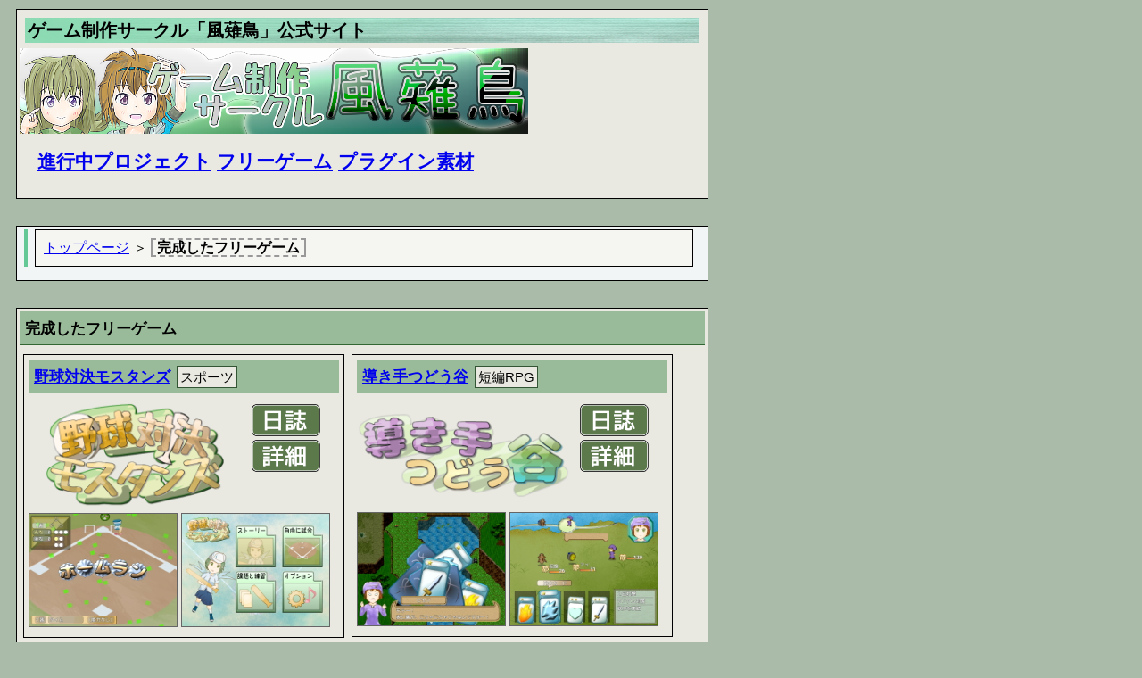

--- FILE ---
content_type: text/html
request_url: https://birdwind.net/game/
body_size: 1420
content:
<!DOCTYPE HTML PUBLIC "-//W3C//DTD HTML 4.01 Transitional//EN" "http://www.w3.org/TR/html4/loose.dtd">
<html lang="ja">
<head>
  <meta name="viewport" content="width=820">
  <meta charset="UTF-8">
  <link rel="stylesheet" href="../wide2.css" type="text/css">
  <link rel="stylesheet" href="../ssViewer.css" type="text/css">
  <title>完成したフリーゲーム</title>
</head>
<body>
<div id="all">
<div id="header_wide">
  <h1>ゲーム制作サークル「風薙鳥」公式サイト</h1>
  <div id="logo_area_wide">
    <a href="/" class="planeLink"><img src="/image/header_wide2x.png" alt="ゲーム制作サークル「風薙鳥」公式サイト" class="logo_wide" width="570px" height="96px"></a>
  </div>
  <div id="menu_wide_new">
    <a href="/">進行中プロジェクト</a>
    <a href="/game/">フリーゲーム</a>
    <a href="/plugin/">プラグイン素材</a>
  </div><!-- id:menu_wide -->
</div><!-- id:header_wide -->
<div class="page">

  <div class="contents">
    <div class="contents_child">
      <div class="navi_bar">
        <a href="/">トップページ</a> ＞ <span>完成したフリーゲーム</span>
      </div>
    </div>
  </div>
  
</div>

<div class="page_sub">

  <h3>完成したフリーゲーム</h3>
  
  <div id="game_top_parent">
  
    <table class="game_top_wide">
      <tr><td colspan="2">
        <h3><a href="/baseball/">野球対決モスタンズ</a> <span class="gray">スポーツ</span></h3>
      <tr><td>
        <img src="../ss/baseball/logo.png" alt="野球対決モスタンズ" class="logo">
      <td width="100px">
        <a href="/blog/baseball/" class="planeLink"><img src="../image/button_blog_mini.png"></a>
        <a href="/baseball/" class="planeLink"><img src="../image/button_gamepage2.png"></a>
      <tr><td colspan="2">
        <img src="../ss/baseball/ss_1.jpg" class="game_ss">
        <img src="../ss/baseball/ss_2.jpg" class="game_ss">
    </table>
  
    <table class="game_top_wide">
      <tr><td colspan="2">
        <h3><a href="/fortune/">導き手つどう谷</a> <span class="gray">短編RPG</span></h3>
      <tr><td>
        <img src="../ss/fortune/logo.png" alt="導き手つどう谷" class="logo">
      <td width="100px">
        <a href="/blog/fortune/" class="planeLink"><img src="../image/button_blog_mini.png"></a>
        <a href="/fortune/" class="planeLink"><img src="../image/button_gamepage2.png"></a>
      <tr><td colspan="2">
        <img src="../ss/fortune/ss_1.jpg" class="game_ss">
        <img src="../ss/fortune/ss_2.jpg" class="game_ss">
    </table>
    
    <table class="game_top_wide">
      <tr><td colspan="2">
        <h3><a href="/fancy/">墨色の空想</a> <span class="gray">RPG</span></h3>
      <tr><td>
        <img src="../ss/fancy/logo.png" alt="墨色の空想" class="logo">
      <td width="100px">
        <a href="/blog/fancy/" class="planeLink"><img src="../image/button_blog_mini.png"></a>
        <a href="/fancy/" class="planeLink"><img src="../image/button_gamepage2.png"></a>
      <tr><td colspan="2">
        <img src="../ss/fancy/ss_1.jpg" class="game_ss">
        <img src="../ss/fancy/ss_2.jpg" class="game_ss">
    </table>
    
    <table class="game_top_wide">
      <tr><td colspan="2">
        <h3><a href="/islands/">孤島の中の故郷</a> <span class="gray">RPG</span></h3>
      <tr><td>
        <img src="../ss/islands/logo.png" alt="孤島の中の故郷" class="logo">
      <td width="100px">
        <a href="/blog/islands/" class="planeLink"><img src="../image/button_blog_mini.png"></a>
        <a href="/islands/" class="planeLink"><img src="../image/button_gamepage2.png"></a>
      <tr><td colspan="2">
        <img src="../ss/islands/ss_1.jpg" class="game_ss">
        <img src="../ss/islands/ss_2.jpg" class="game_ss">
    </table>
    
    <table class="game_top_wide">
      <tr><td colspan="2">
        <h3><a href="/learnrogue/">学びの迷宮</a> <span class="gray">ローグライク</span></h3>
      <tr><td>
        <img src="../ss/learnrogue/logo.png" alt="学びの迷宮" class="logo">
      <td width="100px">
        <a href="/blog/learnrogue/" class="planeLink"><img src="../image/button_blog_mini.png"></a>
        <a href="/learnrogue/" class="planeLink"><img src="../image/button_gamepage2.png"></a>
      <tr><td colspan="2">
        <img src="../ss/learnrogue/ss_1.jpg" class="game_ss">
        <img src="../ss/learnrogue/ss_2.jpg" class="game_ss">
    </table>
    
    <table class="game_top_wide">
      <tr><td colspan="2">
        <h3><a href="/summer/">スイカばらまきパズル</a><span class="gray">落ち物パズル</span></h3>
      <tr><td>
        <img src="../ss/summer/logo.png" alt="スイカばらまきパズル" class="logo">
      <td width="100px">
        <a href="/blog/summer/" class="planeLink"><img src="../image/button_blog_mini.png"></a>
        <a href="/summer/" class="planeLink"><img src="../image/button_gamepage2.png"></a>
      <tr><td colspan="2">
        <img src="../ss/summer/ss_1.jpg" class="game_ss">
        <img src="../ss/summer/ss_2.jpg" class="game_ss">
    </table>
    
    <table class="game_top_wide">
      <tr><td colspan="2">
        <h3><a href="/kogoeru/">凍える巡り合い</a> <span class="gray">アクションRPG</span></h3>
      <tr><td>
        <img src="../ss/kogoeru/logo.png" alt="凍える巡り合い" class="logo">
      <td width="100px">
        <a href="/blog/shortarpg/" class="planeLink"><img src="../image/button_blog_mini.png"></a>
        <a href="/kogoeru/" class="planeLink"><img src="../image/button_gamepage2.png"></a>
      <tr><td colspan="2">
        <img src="../ss/kogoeru/ss_1.jpg" class="game_ss">
        <img src="../ss/kogoeru/ss_2.jpg" class="game_ss">
    </table>
    
    <table class="game_top_wide">
      <tr><td colspan="2">
        <h3><a href="/scatter/">ばらまきパズル</a> <span class="gray">落ち物パズル</span></h3>
      <tr><td>
        <img src="../ss/scatter/logo.png" alt="ばらまきパズル" class="logo">
      <td width="100px">
        <a href="/blog/scatter/" class="planeLink"><img src="../image/button_blog_mini.png"></a>
        <a href="/scatter/" class="planeLink"><img src="../image/button_gamepage2.png"></a>
      <tr><td colspan="2">
        <img src="../ss/scatter/ss_1.jpg" class="game_ss">
        <img src="../ss/scatter/ss_2.jpg" class="game_ss">
    </table>
  
  </div><!-- id:game_top_parent -->
  
</div><!-- class:page -->

<script type="text/javascript" src="../ssViewer.js"></script>
<div class="footer">

</div>

</div><!-- id:all -->
</body>
</html>


--- FILE ---
content_type: text/css
request_url: https://birdwind.net/wide2.css
body_size: 3928
content:
/* -- 全体設定 --------------------------------------- */

body {
	background-color: #aba;
	font-size:16px;
	line-height: 140%;
	-webkit-text-size-adjust: 100%;
	font-family: sans-serif;
}

p {
	line-height: 140%;
	padding-top: 8px;
	padding-bottom: 8px;
}

td {
	font-size:16px;
	-webkit-text-size-adjust: 100%;
}

#all { width: 800px; }

#all_blog { width: 820px; }	

img {
	 /*-webkit-backface-visibility: hidden;*/ 
	 /*image-rendering: -webkit-optimize-contrast;*/
	backface-visibility: hidden;
	-webkit-backface-visibility: hidden;
}

.footer { margin-bottom: 200px; }
.footer img {border: none; }

/* -- リンク --------------------------------------- */

:is(a, label){
	text-decoration: none;
	color: #111;
	/*color: #eee;*/
	padding: 3px 3px;
	margin-bottom: 0px;
	border: 5px double #eee;
	/*background-color: #abd;*/
	/*font-weight: bold;*/
	
	padding-right: 24px;
	background-image: url("./image/linkIcon.png");
	background-repeat: no-repeat;
	background-position: 0%  50%;
	
	border-radius: 20px;
	text-decoration: underline;
	padding-left: 24px;
	border-right: 4px double #88a;
	border-bottom: 4px double #88a;
}

:is(a, label):hover {
	cursor : pointer;
	/*border: 3px double #eee;*/
	position:relative;
	bottom: 4px;
}

.planeLink a {
	border-color: transparent;
	background-color: transparent;
	background-image: none;
}

.planeLink {
	border-color: transparent;
	background-color: transparent;
	background-image: none;
}

.planeLink a:hover {
	border-color: transparent;
	background-color: transparent;
	background-image: none;
}

label.planeLink {
	Color:#333;
}

.lineLink {
	display: block;
	border: 1px solid #000;
	padding: 5px;
	color: #333;
	font-size:14px;
}

a.lineLink:hover {
	border: 1px solid #262;
	bottom: 0px;
	right: 4px;
}

.game a {
	border: none;
	background-color: transparent;
}

label.fullHeight{
  width: 10px;
  height: 300px;
  display:inline;
}

/* -- イメージ --------------------------------------- */

a img:hover { cursor : pointer; }

.game_ss {
	width: 165px;
	max-width: 98%;
	height: auto;
	border: 1px solid #666;
}

.game_ss:hover {
	cursor : pointer;
	position:relative;
	bottom: 6px;
}

/* -- 見出しタグ --------------------------------------- */

h1 {
	background-color: #8cdcb4;
	padding: 3px;
	background-image: url("./image/bar.png");
	margin: 6px;
	font-size:20px;
}

h2 {
	background-color: #464;
	border-bottom: solid 1px #336633;
	padding: 6px;
	/*background-image: url("./image/bar_wide.png");*/
	margin: 6px;
	font-size: 19px;
	color: #eee;
}

h3 {
	/*background-color: #9b9;*/
	border-bottom: solid 1px #336633;
	padding: 6px;
	padding-top: 9px;
	/*background-image: url("./image/bar_wide.png");*/
	margin-top: 0px;
	margin-bottom: 6px;
	font-size: 17px;
	background-color: #9b9;
	max-width:100%;
}

h4 {
	background-color: #CCDDBB;
	border-bottom: solid 1px #336633;
	margin-top: 1px;
	padding: 3px;
	margin-bottom: 6px;
}


/*
h3 a {
	color: #14d;
	background-color: #DED;
	font-size: 19px;
	font-weight: bold;
	text-shadow:1px 1px 0 #FFF, -1px -1px 0 #FFF,
							-1px 1px 0 #FFF, 1px -1px 0 #FFF,
							0px 1px 0 #FFF,	 0-1px 0 #FFF,
							-1px 0 0 #FFF, 1px 0 0 #FFF;
}
*/

/* -- 装飾 ----------------------------------------- */

.noDeco {
	border: none;
	background-color: transparent;
	color: #000;
	text-decoration: none;
}

.gray {
	color: #000;
	font-size:15px;
	background-color: #e9e9e1;
	padding: 0px 3px;
	margin-left:10px;
	
	border: 1px #353 solid;
	padding: 3px;
	margin: 2px;
	font-weight:normal;
}

.keyword span {
	color: #000;
	padding-left: 3px;
	padding-right: 3px;
	border: 2px dashed #777;
	border-style: solid dashed;
	margin-left: 3px;
	margin-right: 3px;
	line-height: 200%;
	background-color: #bdb;
	/*font-weight: bold;*/
}

.navi_bar { padding: 6px; }

.navi_bar span {
	color: #000;
	padding-left: 5px;
	padding-right: 5px;
	border: 2px dashed #999;
	border-style: dashed solid;
	/*background-color: #DED;*/
	font-weight: bold;
}

:is(.picup, .backFill) {
	background-color: #bbeebb;
	padding: 3px;
	margin: 2px;
	font-weight: bold;
	text-align: center;
}

.picup { color: #ff6666; }

p b { background-color: #bbe; }

li b { background-color: #bbe; }

.recent { line-height: 100%; }

.recent p { line-height: 70%; }

.recent p b { font-weight: normal; }

.recent p b:nth-of-type(1) {
	font-size:15px;
	padding: 0px 3px;
	margin-left:10px;
	/*
	border: 2px dashed #aaa;
	border-style: dashed solid;
	*/
	background-color: #363;
	border: 1px #464 solid;
	color:#eee;
}

.recent p b:nth-of-type(2) {
	background-color: #eee;
	border: 1px #222 solid;
	padding: 3px;
	margin: 2px;
	/*font-weight: bold;*/
	text-align: center;
}

.recentBox {max-width: 98%; line-height: 250%;}

.recentBox p { display: flex; margin: 7px; }

.recentBox p b { 
	background-color: #363; border: 1px #474 solid; color:#eee; width: 80px; 
	display:inline-block; margin-right: 10px; font-weight: normal; text-align: center;
}

.recentBox hr { margin: 4px; max-width:95%; }

.recentBox div{ margin: 7px; min-width: 140px;display:inline-block;  }

.recentBox div b {
	background-color: #e9e9e1; border: 1px #222 solid;  padding: 5px; font-weight: normal;
}

/* -- 枠組み --------------------------------------- */

.page {
	background-color: #F1F5F5;
	margin: 10px;
	margin-bottom: 30px;
	border: 1px solid #000000;
	width: 96%;
	padding: 3px;
}

.page_sub {
	background-color: #e9e9e1;
	margin: 10px;
	margin-bottom: 30px;
	border: 1px solid #000000;
	width: 96%;
	padding: 3px;
}

#page_blog {
	background-color: #E1E5E5;
	margin: 10px;
	margin-left: 0px;
	border: 1px solid #000000;
	width: 600px;
	float:right;
	padding: 3px;
}

.contents {
	border-left: solid 4px #64c896;
	margin: 0px;
	margin-left: 5px;
	margin-bottom: 12px;
	padding: 0px;
	padding-left : 8px;
	max-width: 97%;
}

.contents_child {
	background-color: #F5F5F1;
	border: solid 1px #000;
	width: 98%;
	padding: 3px;
	margin: 0px;
	margin-left: 0px;
	vertical-align:top;
}

td.contents_child { width: auto; }

.ss_list_left {
	width: 370px;
	/*min-width: 350px;*/
	max-width: 75%;
	height: auto;
	vertical-align : top;
}

.ss_list_right {
	/*width: auto;*/
	min-width:150px;
	height: auto;
	text-align: center;
	vertical-align : top;
	background-color: #F5F5F1;
	border: solid 1px #000;
	padding: 3px;
	margin: 0px;
}

.table {
  width: 99%;
  border: 1px solid #333;
  margin: 3px;
  /*padding: 3px;*/
  /*vertical-align:top; */
  display: flex;
  flex-wrap: wrap;
}

.table span {
  border: 0px solid #333;
  display: inline-block;
  margin: 3px;
  padding: 3px;
  /*box-sizing: border-box;*/
  background-color: #F1F5F5;
}

.table .header {
  border: none;
  display: inline-block;
  width: 99%;
}

.table .plane {
  border-width: 0px;
}

.history h3 {
	padding: 10px 4px;
	margin-top: 20px;
}

.history h3:nth-child(1) {
	margin-top: 4px;
}

.history a {
	background-color: #CCDDBB;
	font-weight: normal;
}

/* -- ヘッダ --------------------------------------- */

#header_wide {
	background-color: #e9e9e1;
	border: 1px solid #000000;
	padding: 3px;
	padding-bottom: 10px;
	
	font-size: 21px;
	font-weight: bold;
	width: 96%;
	margin: 10px;
	margin-bottom: 30px;
}

#logo_area_wide { width: 100%; }

#logo_area_wide tr td { vertical-align:top; }

#logo_area_wide a { padding: 0px }

#logo_wide {
	width: 100%;
	max-width: 655px;
	/*padding-bottom: 10px;*/
	margin: 0px;
	/*image-rendering: -webkit-optimize-contrast;*/
}

#logo_circle {
	width: 660px;
	height: 110px;
	margin: 0px;
	margin-right: 6px;
	padding-right: 6px;
	background-image: url(/image/header_wide.png);
	background-repeat: no-repeat;
	background-position: left;
	background-size: contain;
}

#button_top {
	width: 100%;
	max-width: 100px;
}

/* -- ヘッダメニュー --------------------------------------- */

#menu_wide {
	max-width: 100%;
	margin: 2px;
	display: flex;
	flex-wrap: wrap;
}

#menu_wide > :is(a, label) {
	background-color: #F1F5F5;
	background-image: url("./image/bar_short_wide.png");

	padding: 8px 4px;
	margin: 2px;
	border: 1px solid #000;

	width: 18%;
	font-size: min(20px, 2.5vw);
	
	text-decoration: underline;
	display: block;
	color: #eeeeee;
	
	/*order: -1;*/
}

#menu_wide .dropMenu :is(a, label){
	background-color: #F1F5F5;
	background-image: url("./image/bar_short_wide.png");

	padding: 6px 3px 8px 3px;
	margin: 2px;
	border: 2px solid #262;

	width: 18%;
	font-size: min(20px, 2.5vw);
	
	text-decoration: underline;
	display: block;
	color: #eeeeee;
	
	order: -1;
}

#menu_wide > :is(a, label) {
	background-image: url("./image/bar_short_wide.png");
}

#menu_wide_new {
	max-width: 100%;
	padding: 20px;
}

.menu_page {
	max-width: 100%;
	margin: 2px;
	display: flex;
	flex-wrap: wrap;
}

.menu_page label{
  /*
	background-color: #F1F5F5;
	background-image: url("./image/bar_short_wide.png");

	padding: 4px;
	color: #eeeeee;
		*/
	padding-top: 8px;
	padding-bottom: 8px;
	margin: 2px;
	/*border: 1px solid #000000;*/
	width: 18%;
	
	font-size: 21px;
	/*font-weight: bold;*/
	
	text-decoration: underline;
	display: block;
	
	
	order: -1;
}

.menu_page label:hover { cursor : pointer; }

.top_slideshow td label{
  min-width: 100px; width:fit-content; font-size:16px;
}

.top_slideshow div:nth-of-type(1) td:nth-of-type(1) label { /*border: 6px #c93 solid;*/ border-color:#c93; font-weight: bold; }
.top_slideshow div:nth-of-type(2) td:nth-of-type(2) label { /*border: 6px #c93 solid;*/ border-color:#c93; font-weight: bold; }
.top_slideshow div:nth-of-type(3) td:nth-of-type(3) label { /*border: 6px #c93 solid;*/ border-color:#c93; font-weight: bold; }
.top_slideshow div:nth-of-type(4) td:nth-of-type(4) label { /*border: 6px #c93 solid;*/ border-color:#c93; font-weight: bold; }
.top_slideshow div:nth-of-type(5) td:nth-of-type(5) label { /*border: 6px #c93 solid;*/ border-color:#c93; font-weight: bold; }

.radioLabel label {font-size: 24px; padding: 3px 6px; background-image: none; margin-bottom: 8px;display: block;}


/* -- ドロップメニュー --------------------------------------- */

.dropMenu { margin: 10px 2px 2px 2px; }

.dropMenu, .dropText { 
	display:none;
	max-width: 100%;
}

input.dropMenuButton:checked + .dropMenu{ 
	display:flex;
	width: 100%;
}

input.dropMenuButton:checked + .dropText{ 
	display:block;
	width: 100%;
	
	font-weight: normal;
	font-size:16px;
	line-height: 140%;
	-webkit-text-size-adjust: 100%;
	
	margin-left: 2px;
	padding-left: 6px;
}

.dropContents { 
	display:none;
	max-width: 100%;
	margin: 2px;
	margin-top: 10px;
}

input.dropMenuButton:checked + .dropContents{ 
	display:block;
	/*width: 100%;*/
	
	font-weight: normal;
	font-size:16px;
	line-height: 140%;
	-webkit-text-size-adjust: 100%;
	
	margin-left: 2px;
	margin-top: 10px;
	padding-left: 6px;
}

input.dropMenuButton:nth-of-type(1):checked div:nth-of-type(1).dropContents{display:block;}
input.dropMenuButton:nth-of-type(2):checked div:nth-of-type(2).dropContents{display:block;}

/*
#menu_wide .dropMenu a {
	background-image: none;
	color: #555;
	background-color: #F9F9F1;
}
*/

input.dropMenuButton {
	display:none;
}

/* 新トップデザイン用(2023/07) */

.hideBox {display:flex;}

.hideBox .hideSwitch {display:none;}
/*.hideBox .hideSwitch {scale: 175%; margin-bottom:27px; vertical-align: top; float:left;}*/

.hideSwitchLabel{
	padding-right:10px; margin: 6px;border-right:solid 4px #64c896;
	display:inline-flex; flex-direction: column; text-align: center; min-height: 96%;
}

.hideSwitchLabel label {
	font-size:21px; padding: 4px; background-image: none; font-weight:normal; border-color: #88a;
}

.hideSwitchLabel label a:not(:checked) {
	border: none; background-image: none;
}
/*.hideSwitchLabel label.current { border: solid 4px #c94; font-size:30px; font-weight:bold; }*/

.hideContents {display:none;  /*position:relative; bottom: 32px;*/}

.currentLabel { border: double 4px #c94; font-size:25px; font-weight:bold; }

.hideSwitch:nth-of-type(1):checked ~ .hideContentsBox .hideContents:nth-of-type(1) {display: block;}
.hideSwitch:nth-of-type(2):checked ~ .hideContentsBox .hideContents:nth-of-type(2) {display: block;}
.hideSwitch:nth-of-type(3):checked ~ .hideContentsBox .hideContents:nth-of-type(3) {display: block;}

.hideSwitch:nth-of-type(1):checked ~ .hideSwitchLabel label:nth-of-type(1){ border: double 4px #c94; font-size:25px; font-weight:bold; }
.hideSwitch:nth-of-type(2):checked ~ .hideSwitchLabel label:nth-of-type(2){ border: double 4px #c94; font-size:25px; font-weight:bold; }
.hideSwitch:nth-of-type(3):checked ~ .hideSwitchLabel label:nth-of-type(3){ border: double 4px #c94; font-size:25px; font-weight:bold; }

/* -- トップページ --------------------------------------- */

#game_top_parent {
	width: 100%;
	padding: 0px;
	margin: 0px;
	display: flex;
	flex-wrap: wrap;
}

.game_top_wide {
	width: 360px;
	border: 1px solid #000000;
	margin: 4px;
	padding: 2px;
	border: 0.5px solid #000000;
}

.game_top_wide tr td .logo {
	width:98%;
	max-width: 250px;
	/*margin: 0px;*/
}

.game_top_wide tr td { vertical-align:top; }

/* -- サブページ --------------------------------------- */

table.game {
	padding: 0px;
	margin: 0px;
	width: 98%;
}

.game {
	padding: 0px;
	margin: 0px;
	width: 100%;
}

.caption {
	background-color: #8cdcb4;
	padding: 2px;
	background-image: url("./image/bar_wide.png");
}

.logo_game { text-align: center; }

.bg_black {
	background-color: #F5F5F1; 
	color: #000;
	font-size: 110%;
	padding-left: 10px; 
	padding-right: 10px;
}

.bg_black big {
	background-color: #aca; 
	color: #333;
	font-size: 110%;
	padding-left: 3px; 
	padding-right: 3px;
	margin-left: 3px;
	margin-right: 3px;
}

.hide {
	padding-left: 6px;
}

/*
.hide label {
	 border: solid 1px #000;
	 padding: 6px;
	 margin: 4px;
	 margin-bottom: 12px;
}
*/

.genre {
	background-color: #BBDDCC;
	margin-bottom: 3px;
	padding: 3px;
	width: 120px;
} 

.genre_left {
	background-color: #BBDDCC;
	padding: 2px;
}

.genre_right {
	white-space: nowrap;
}

.story_text {
	width: 360px;
}

.story_image_border {
	text-align: center;
	width: 160px;
	vertical-align: middle;
}

.valign_top { position: absolute; }

#plugin_list { display:none; }
input#plugin_switch:checked ~ #plugin_list{ display:block; }

.hide_area { display:none; }
.hide_switch:checked ~ .hide_area{ display:block; }

/* Switch Small or Big ------------------- */

@media screen and (max-width:829px){
	#all { width: 100% }
}


--- FILE ---
content_type: text/css
request_url: https://birdwind.net/ssViewer.css
body_size: 572
content:
#pixel-viewer {
  display: flex;
  flex-direction: column;
  width: 100%;
  height: 100%;
  background: rgba(0,0,0,0.9);
  position: fixed;
  top: 0;
  left: 0;
  z-index: 10;
  animation: fadein 0.2s ease-out both;
  cursor: pointer;
  user-select: none;
  -webkit-tap-highlight-color: transparent;
  tap-highlight-color: transparent;
}
#pixel-viewer.fadeout {
  animation: fadeout 0.2s ease-out both;
  pointer-events: none /* �� IE�~�ϑ[�u�iIE�ł��ꂪ�Ȃ��Ɖ摜�������Ƀy�[�W�S�̂��N���b�N�ł��Ȃ��Ȃ�܂�...�j*/;
}
#pixel-viewer.fadeout #pixel-viewer__img {
  animation: scaledown 0.2s ease-out both;
}
#pixel-viewer::before,
#pixel-viewer::after {
  content: "";
  dispaly: block;
  width: 24px;
  height: 3px;
  background: #eee;
  border-radius: 4px;
  position: fixed;
  top: 20px;
  right: 12px;
  z-index: 12;
}
#pixel-viewer::before {
  transform: rotate(45deg);
}
#pixel-viewer::after {
  transform: rotate(-45deg);
}
#pixel-viewer__img {
  display: block;
  margin: auto;
  max-width: 100%;
  max-height: calc(100% - 44px);
  animation: scaleup 0.2s ease-out both;
}
@keyframes fadein {
  0% {
    opacity: 0;
  }
  100% {
    opacity: 1;
  }
}
@keyframes scaleup {
  0% {
    transform: scale(0.97);
  }
  100% {
    transform: scale(1);
  }
}
@keyframes fadeout {
  0% {
    opacity: 1;
  }
  100% {
    opacity: 0;
  }
}
@keyframes scaledown {
  0% {
    transform: scale(1);
  }
  100% {
    transform: scale(0.97);
  }
}

--- FILE ---
content_type: application/javascript
request_url: https://birdwind.net/ssViewer.js
body_size: 756
content:
function pixelViewer(element){
  const img = document.querySelectorAll(element);

  for(let i=0; i < img.length; i++){
    img[i].addEventListener('click', open);
  }

  function open(){
    const filter = document.createElement('div');
    filter.id = 'pixel-viewer';

    const div_img = document.createElement('img');
    div_img.id = 'pixel-viewer__img';
    div_img.src = this.src;

    document.body.appendChild(filter);
    filter.appendChild(div_img);

    filter.addEventListener('click', close, {once: true});
    window.addEventListener('scroll', close, {once: true}); // �X�N���[���ŕ������Ȃ��ꍇ�͂��̍s���폜

    function close(){
      filter.className = 'fadeout';
      filter.addEventListener("animationend",function(){
          filter.remove();
      });
    }
  }
}
pixelViewer('.game_ss');
pixelViewer('.screenshot > img');